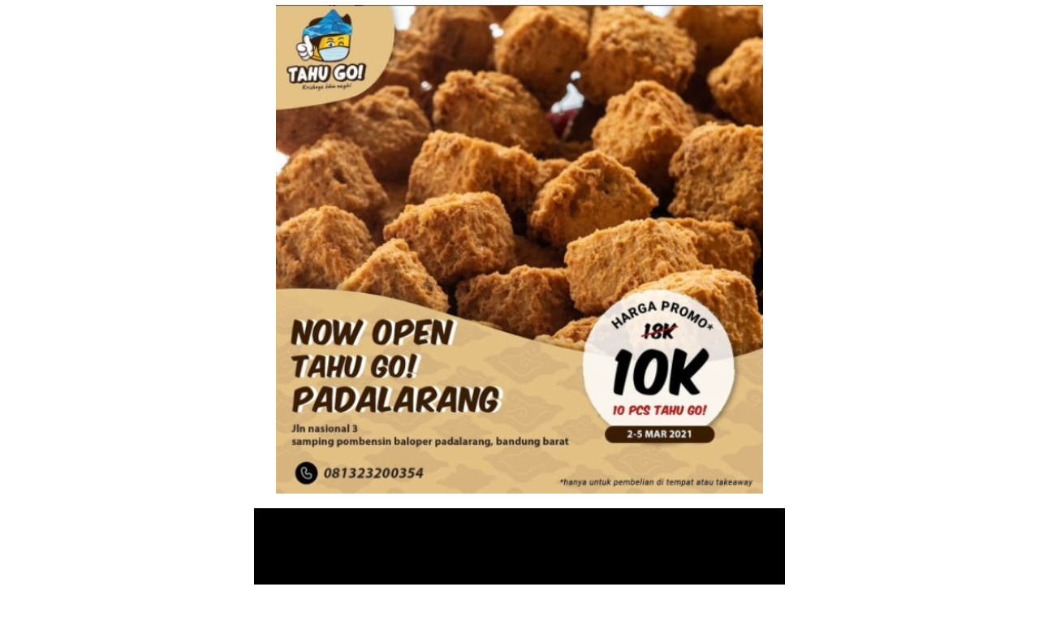

--- FILE ---
content_type: text/html; charset=utf-8
request_url: https://tahugo.id/padalarang
body_size: 10937
content:
<!DOCTYPE html><html dir="ltr" lang="id"><head prefix="og: http://ogp.me/ns# fb: http://ogp.me/ns/fb# product: http://ogp.me/ns/product#"><meta charset=utf-8><meta property="og:locale" content="id_ID"><meta content='width=device-width,initial-scale=1.0,shrink-to-fit=no' name='viewport'/><noscript><style>.lazyimg{opacity:1 !important}</style></noscript><script>
!function(f){if(f.fbq)return;n=f.fbq=function(){n.callMethod?n.callMethod.apply(n,arguments):n.queue.push(arguments)};n.queue=[];if(!f._fbq)f._fbq=n;n.push=n;n.loaded=!0;n.version='2.0'}(window);fbq('init','2519680301447879');fbq('addPixelId','1609570505897965');fbq('addPixelId','1337295019976193');fbq('track','PageView');;window._fbids="2519680301447879,1609570505897965,1337295019976193"</script><script async src='//connect.facebook.net/en_US/fbevents.js'></script><link href="https://tahugo.id/padalarang" rel="canonical"/><meta property="og:url" content="https://tahugo.id/padalarang"/><meta property="twitter:url" content="https://tahugo.id/padalarang"/><meta property="og:type" content="website"><meta property="twitter:card" content="summary"><meta name="google" content="notranslate"/><meta name="mobile-web-app-capable" content="yes"><meta name="apple-mobile-web-app-capable" content="yes"/><meta name="mobile-web-app-title" content="tahugo.id"/><meta name="apple-mobile-web-app-title" content="tahugo.id"/><title>TAHU GO PADALARANG</title><meta property="og:title" content="TAHU GO PADALARANG"><meta property="twitter:title" content="TAHU GO PADALARANG"><link rel="icon" href="data:,"><script>var _m;window.onerror=function(m,u,l,c,e){if(!u||_m===m)return;_m=m;var xhr=new XMLHttpRequest();xhr.open('POST','//e.brdu.pw/_/error',true);xhr.send(JSON.stringify({m:m,u:u,l:l,c:c,t:e && e.message,s:e && e.stack,r:document.referrer}));return false}</script>
<script>var PHONE_COUNTRY_CODE='62'</script><script>var DEFAULT_CURRENCY="IDR"</script><script>var START_TIME=Date.now();var _lwp=[];window.bdjp=_wpjp;function _wpjp(t,r,i){window.bdjp===_wpjp&&_lwp.push([t,r,i])}</script>
<script>var initialStore=JSON.parse("[{\"query\":{\"children\":[{\"fieldName\":\"id\",\"kind\":\"Field\",\"metadata\":{\"isGenerated\":true,\"isRequisite\":true},\"type\":\"ID\"},{\"children\":[{\"children\":[{\"fieldName\":\"id\",\"kind\":\"Field\",\"metadata\":{\"isRequisite\":true},\"type\":\"ID\"}],\"fieldName\":\"customer\",\"kind\":\"Field\",\"metadata\":{\"canHaveSubselections\":true,\"inferredRootCallName\":\"node\",\"inferredPrimaryKey\":\"id\"},\"type\":\"CustomerMe\"},{\"fieldName\":\"id\",\"kind\":\"Field\",\"metadata\":{\"isGenerated\":true,\"isRequisite\":true},\"type\":\"ID\"}],\"id\":\"1io::client\",\"kind\":\"Fragment\",\"metadata\":{\"plural\":false},\"name\":\"CustomURL_SessionRelayQL\",\"type\":\"Session\"}],\"fieldName\":\"session\",\"isDeferred\":false,\"kind\":\"Query\",\"metadata\":{},\"name\":\"SessionRoute\",\"type\":\"Session\"},\"result\":{\"session\":{\"id\":\"$session\",\"customer\":null}}},{\"query\":{\"children\":[{\"fieldName\":\"id\",\"kind\":\"Field\",\"metadata\":{\"isGenerated\":true,\"isRequisite\":true},\"type\":\"ID\"},{\"children\":[{\"fieldName\":\"id\",\"kind\":\"Field\",\"metadata\":{\"isRequisite\":true},\"type\":\"ID\"},{\"fieldName\":\"mainDomain\",\"kind\":\"Field\",\"metadata\":{},\"type\":\"MustString\"},{\"fieldName\":\"layoutSettings\",\"kind\":\"Field\",\"metadata\":{},\"type\":\"JSON\"},{\"alias\":\"page\",\"calls\":[{\"kind\":\"Call\",\"name\":\"url\",\"metadata\":{\"type\":null},\"value\":{\"kind\":\"CallValue\",\"callValue\":\"/padalarang\"}}],\"children\":[{\"fieldName\":\"id\",\"kind\":\"Field\",\"metadata\":{\"isRequisite\":true},\"type\":\"ID\"},{\"fieldName\":\"lastUpdate\",\"kind\":\"Field\",\"metadata\":{},\"type\":\"Float\"},{\"fieldName\":\"url\",\"kind\":\"Field\",\"metadata\":{},\"type\":\"String\"},{\"fieldName\":\"name\",\"kind\":\"Field\",\"metadata\":{},\"type\":\"MustString\"},{\"fieldName\":\"data\",\"kind\":\"Field\",\"metadata\":{},\"type\":\"JSON\"}],\"fieldName\":\"customUrlPageOpt\",\"kind\":\"Field\",\"metadata\":{\"canHaveSubselections\":true,\"inferredRootCallName\":\"node\",\"inferredPrimaryKey\":\"id\"},\"type\":\"CustomPage\"},{\"alias\":\"footer\",\"calls\":[{\"kind\":\"Call\",\"name\":\"id\",\"metadata\":{\"type\":null},\"value\":{\"kind\":\"CallValue\",\"callValue\":\"footer\"}}],\"children\":[{\"fieldName\":\"id\",\"kind\":\"Field\",\"metadata\":{\"isRequisite\":true},\"type\":\"ID\"},{\"fieldName\":\"lastUpdate\",\"kind\":\"Field\",\"metadata\":{},\"type\":\"Float\"},{\"fieldName\":\"data\",\"kind\":\"Field\",\"metadata\":{},\"type\":\"JSON\"}],\"fieldName\":\"layout\",\"kind\":\"Field\",\"metadata\":{\"canHaveSubselections\":true},\"type\":\"Layout\"},{\"alias\":\"navigation\",\"calls\":[{\"kind\":\"Call\",\"name\":\"id\",\"metadata\":{\"type\":null},\"value\":{\"kind\":\"CallValue\",\"callValue\":\"navigation\"}}],\"children\":[{\"fieldName\":\"id\",\"kind\":\"Field\",\"metadata\":{\"isRequisite\":true},\"type\":\"ID\"},{\"fieldName\":\"lastUpdate\",\"kind\":\"Field\",\"metadata\":{},\"type\":\"Float\"},{\"fieldName\":\"data\",\"kind\":\"Field\",\"metadata\":{},\"type\":\"JSON\"}],\"fieldName\":\"layout\",\"kind\":\"Field\",\"metadata\":{\"canHaveSubselections\":true},\"type\":\"Layout\"}],\"id\":\"1ip::client\",\"kind\":\"Fragment\",\"metadata\":{\"plural\":false},\"name\":\"CustomURL_CampRelayQL\",\"type\":\"Camp\"}],\"fieldName\":\"camp\",\"isDeferred\":false,\"kind\":\"Query\",\"metadata\":{},\"name\":\"CampRoute\",\"type\":\"Camp\"},\"result\":{\"camp\":{\"id\":\"bg8tdetxbhcwdvfmkb\",\"mainDomain\":\"club100.id\",\"layoutSettings\":{\"favicon\":null,\"maxWidth\":1024,\"baseFontFace\":null,\"backgroundColor\":\"#ffffff\"},\"_customUrlPageOptVuLy0\":{\"id\":\"L-ww3oI\",\"lastUpdate\":1649224502938,\"url\":\"tahugo.id/padalarang\",\"name\":\"TAHU GO PADALARANG\",\"data\":{\"seo\":{},\"footer\":false,\"maxWidth\":-1,\"sections\":[{\"ID\":\"1586420449174_3436\",\"link\":{\"routeType\":6},\"type\":\"image\",\"media\":{\"type\":\"image\",\"source\":\"cdn://img/_/bg8tdetxbhcwdvfmkb/hfGGlXU0PfJvH3zhfeU1XhdmB56T6wTgys8aKRD0xIUA.jpg#dc=c39157&w=551&h=553\"},\"design\":\"center\",\"shadow\":0,\"rotateDeg\":0,\"background\":{\"dim\":0,\"parallax\":8,\"backgroundType\":\"none\",\"backgroundColor\":\"#EEEEEE\",\"paddingVertical\":6},\"imageWidth\":600,\"lastUpdate\":1632881809565},{\"ID\":\"1582102157659_3933\",\"url\":\"https://youtu.be/BecMrfOZDLE\",\"type\":\"video\",\"design\":\"center\",\"rotateDeg\":0,\"background\":{\"dim\":0,\"parallax\":8,\"backgroundType\":\"none\",\"backgroundColor\":\"#EEEEEE\"},\"lastUpdate\":1632881809565,\"videoRatio\":\"56.25%\",\"videoWidth\":654},{\"ID\":\"1575475120900_1392\",\"type\":\"brands\",\"space\":2,\"column\":6,\"design\":\"basic\",\"sections\":[{\"ID\":\"i91880436\",\"link\":{\"routeType\":6},\"source\":{\"type\":\"image\",\"source\":\"cdn://img/_/bg8tdetxbhcwdvfmkb/LGs2ip.png#dc=a49b8c&w=582&h=580&a=1\"}},{\"ID\":\"i91880437\",\"link\":{\"routeType\":6},\"source\":{\"type\":\"image\",\"source\":\"cdn://img/_/bg8tdetxbhcwdvfmkb/LGs2tY.png#dc=968350&w=580&h=568&a=1\"}},{\"ID\":\"i91880438\",\"link\":{\"routeType\":6},\"source\":{\"type\":\"image\",\"source\":\"cdn://img/_/bg8tdetxbhcwdvfmkb/LGsFUAL.png#dc=c5ae86&w=584&h=572&a=1\"}},{\"ID\":\"1575475286848_6781\",\"link\":{\"routeType\":6},\"source\":{\"type\":\"image\",\"source\":\"cdn://img/_/bg8tdetxbhcwdvfmkb/LGswpsH.png#dc=bdbba9&w=586&h=582&a=1\"}}],\"background\":{\"dim\":0,\"parallax\":8,\"backgroundType\":\"none\",\"backgroundColor\":\"#EEEEEE\"},\"iamgeRatio\":\"100%\",\"imageRatio\":\"100%\",\"lastUpdate\":1632881809565},{\"ID\":\"1575475389148_5514\",\"link\":{\"routeType\":6},\"type\":\"image\",\"media\":{\"type\":\"image\",\"source\":\"cdn://img/_/bg8tdetxbhcwdvfmkb/fwZAQutko2ct0pjfwomIPtLkoLqa6pRvi9Rl9FcaTccQ.jpg#dc=dec183&w=651&h=594\"},\"design\":\"center\",\"shadow\":0,\"rotateDeg\":0,\"background\":{\"dim\":0,\"parallax\":8,\"backgroundType\":\"none\",\"backgroundColor\":\"#EEEEEE\",\"paddingVertical\":6},\"imageWidth\":654,\"lastUpdate\":1632881809565},{\"ID\":\"1575474942677_4788\",\"link\":{\"route\":\"signup\",\"routeType\":1},\"type\":\"callToAction.oneLine\",\"align\":\"center\",\"colors\":{\"text\":\"#000000\",\"button\":\"#4CAF50\"},\"content\":{\"blocks\":[{\"text\":\"ORDER VIA WHATSAPP\",\"inlineStyleRanges\":[{\"style\":\"color.#ffffff\",\"length\":18,\"offset\":0}]}],\"version\":\"1\",\"entityMap\":{},\"editorBackground\":\"#073642\"},\"fontSize\":\"larger\",\"actionLink\":{\"phone\":\"+6281323200354\",\"route\":\"home\",\"message\":\"Halo TAHU GO PADALARANG Saya mau order ...\\n\\nBerikut Data Saya\\n\\nNama : \\nAlamat Lengkap : \\nNo HP : \\nSaya ingin order : ... Dus\\n\\n \\n\\nMohon Info Berapa yang harus saya transfer .. Terima kasih .. =)\",\"fireEvent\":\"lead\",\"routeType\":4,\"fireEventPayload\":{\"singlePixelID\":\"2519680301447879\"}},\"background\":{\"dim\":0,\"parallax\":8,\"backgroundType\":\"color\",\"backgroundColor\":\"rgb(0,0,0)\"},\"buttonText\":\"KLIK DISINI\",\"lastUpdate\":1632881809565,\"ghostButton\":false},{\"ID\":\"1575477422225_4614\",\"type\":\"space\",\"design\":\"basic\",\"height\":45,\"lastUpdate\":1632881809565}],\"navigation\":false,\"viewerType\":0}},\"_layout2bLhbd\":{\"id\":\"+D-footer\",\"lastUpdate\":1765985645882,\"data\":{\"theme\":\"basic\",\"colors\":{\"item\":\"#757575\",\"title\":\"#EEEEEE\",\"background\":\"#000000\"},\"design\":\"basic\",\"maxWidth\":1024,\"sections\":[{\"ID\":\"i75696700\",\"name\":\"Links\",\"type\":\"footer.links\",\"sections\":[{\"ID\":\"i75696696\",\"link\":{\"route\":\"home\",\"routeType\":1},\"text\":\"Home\",\"type\":\"footer.links.link\"},{\"ID\":\"i75696697\",\"link\":{\"route\":\"blog.post.list\",\"routeType\":1},\"text\":\"Blog\",\"type\":\"footer.links.link\"},{\"ID\":\"i75696698\",\"link\":{\"route\":\"product.category\",\"routeType\":1},\"text\":\"Daftar Produk\",\"type\":\"footer.links.link\"},{\"ID\":\"i75696699\",\"link\":{\"route\":\"confirmPayment\",\"routeType\":1},\"text\":\"Konfirmasi Pembayaran\",\"type\":\"footer.links.link\"}],\"lastUpdate\":1632881809565},{\"ID\":\"i75696705\",\"name\":\"Social Media\",\"type\":\"footer.socialLinks\",\"sections\":[{\"ID\":\"i75696701\",\"media\":\"facebook\",\"mediaID\":\"100657858063554\"},{\"ID\":\"i75696703\",\"media\":\"instagram\",\"mediaID\":\"tahugo.id\"}],\"lastUpdate\":1632881809565},{\"ID\":\"i75696709\",\"name\":\"Alamat\",\"type\":\"footer.address\",\"sections\":[{\"ID\":\"i75696707\",\"contactType\":\"whatsapp\",\"contactValue\":\"08174757677\"},{\"ID\":\"i75696708\",\"contactType\":\"email\",\"contactValue\":\"tahugoindonesia@gmail.com\"}],\"lastUpdate\":1632881809565},{\"ID\":\"i75696712\",\"name\":\"Metode Pengiriman\",\"type\":\"footer.brands\",\"design\":\"card\",\"maxWidth\":300,\"sections\":[{\"ID\":\"i75696710\",\"source\":{\"type\":\"image\",\"source\":\"cdn://logo/id/jne.svg\"}},{\"ID\":\"i75696711\",\"source\":{\"type\":\"image\",\"source\":\"cdn://logo/id/jet.svg\"}}],\"lastUpdate\":1632881809565},{\"ID\":\"i75696713\",\"name\":\"Berita Newsletter\",\"type\":\"footer.subscribeToEmail\",\"actionText\":\"Berlangganan\",\"lastUpdate\":1632881809565,\"placeholder\":\"Masukan email di sini\"}],\"copyrightContent\":{\"horizontalPosition\":\"center\"}}},\"_layout2Ppcen\":{\"id\":\"+D-navigation\",\"lastUpdate\":1765985645882,\"data\":{\"logo\":{\"type\":\"image\",\"source\":\"cdn://img/_/bg8tdetxbhcwdvfmkb/Ln51qIS.jpg#dc=2a2730&w=1280&h=1280\"},\"theme\":\"basic\",\"colors\":{\"text\":\"#000000\",\"textHover\":\"#2196F3\",\"background\":\"rgba(255,255,255,0)\"},\"design\":\"elegant\",\"height\":52,\"shadow\":0,\"fontFace\":\"default\",\"maxWidth\":1024,\"position\":\"static\",\"sections\":[{\"type\":\"nav.separator\",\"lastUpdate\":1632881809565},{\"ID\":\"i71023129\",\"link\":{\"route\":\"blog.post.list\",\"routeType\":1},\"text\":\"Blog\",\"type\":\"nav.link\",\"lastUpdate\":1632881809565},{\"ID\":\"i71023134\",\"type\":\"nav.search\",\"lastUpdate\":1632881809565,\"marginType\":\"small\",\"displayType\":\"medium\",\"placeholder\":\"Cari ...\"}],\"logoWidth\":200,\"mobileFontFace\":\"default\",\"makeAllTextCapital\":false}}}}},{\"query\":{\"children\":[{\"fieldName\":\"id\",\"kind\":\"Field\",\"metadata\":{\"isGenerated\":true,\"isRequisite\":true},\"type\":\"ID\"},{\"children\":[{\"fieldName\":\"name\",\"kind\":\"Field\",\"metadata\":{},\"type\":\"MustString\"},{\"fieldName\":\"id\",\"kind\":\"Field\",\"metadata\":{\"isGenerated\":true,\"isRequisite\":true},\"type\":\"ID\"}],\"id\":\"1ir::client\",\"kind\":\"Fragment\",\"metadata\":{\"plural\":false},\"name\":\"MetaView_CampRelayQL\",\"type\":\"Camp\"}],\"fieldName\":\"camp\",\"isDeferred\":false,\"kind\":\"Query\",\"metadata\":{},\"name\":\"CampRoute\",\"type\":\"Camp\"},\"result\":{\"camp\":{\"id\":\"bg8tdetxbhcwdvfmkb\",\"name\":\"Club100\"}}},{\"query\":{\"children\":[{\"fieldName\":\"id\",\"kind\":\"Field\",\"metadata\":{\"isGenerated\":true,\"isRequisite\":true},\"type\":\"ID\"},{\"children\":[{\"fieldName\":\"createdAt\",\"kind\":\"Field\",\"metadata\":{},\"type\":\"Float\"},{\"alias\":\"noRootLogo\",\"calls\":[{\"kind\":\"Call\",\"name\":\"key\",\"metadata\":{\"type\":null},\"value\":{\"kind\":\"CallValue\",\"callValue\":\"layout.noRootLogo\"}},{\"kind\":\"Call\",\"name\":\"context\",\"metadata\":{\"type\":null},\"value\":{\"kind\":\"CallValue\",\"callValue\":\"plan\"}}],\"fieldName\":\"flag\",\"kind\":\"Field\",\"metadata\":{},\"type\":\"Int\"},{\"alias\":\"forceNoRootLogo\",\"calls\":[{\"kind\":\"Call\",\"name\":\"key\",\"metadata\":{\"type\":null},\"value\":{\"kind\":\"CallValue\",\"callValue\":\"layout.forceNoRootLogo\"}}],\"fieldName\":\"flag\",\"kind\":\"Field\",\"metadata\":{},\"type\":\"Int\"},{\"fieldName\":\"id\",\"kind\":\"Field\",\"metadata\":{\"isGenerated\":true,\"isRequisite\":true},\"type\":\"ID\"}],\"id\":\"1is::client\",\"kind\":\"Fragment\",\"metadata\":{\"plural\":false},\"name\":\"LogoFooter_CampRelayQL\",\"type\":\"Camp\"}],\"fieldName\":\"camp\",\"isDeferred\":false,\"kind\":\"Query\",\"metadata\":{},\"name\":\"CampRoute\",\"type\":\"Camp\"},\"result\":{\"camp\":{\"id\":\"bg8tdetxbhcwdvfmkb\",\"createdAt\":1572504240636,\"_flag2ZS3GU\":1,\"_flag4Byc1O\":0}}}]")</script>
<script>if(!window.Intl){var s=document.createElement('script');s.src='https://berduflare.com/polyfill/Intl-id.js';document.getElementsByTagName('head')[0].appendChild(s);}</script>
<script>!function(e,n){"object"==typeof exports&&"undefined"!=typeof module?n():"function"==typeof define&&define.amd?define(n):n()}(0,function(){function e(){}function n(e){if(!(this instanceof n))throw new TypeError("mustusenew");if("function"!=typeof e)throw new TypeError("nofn");this._state=0,this._handled=!1,this._value=undefined,this._deferreds=[],f(e,this)}function t(e,t){for(;3===e._state;)e=e._value;0!==e._state?(e._handled=!0,n._immediateFn(function(){var n=1===e._state?t.onFulfilled:t.onRejected;if(null!==n){var i;try{i=n(e._value)}catch(f){return void r(t.promise,f)}o(t.promise,i)}else(1===e._state?o:r)(t.promise,e._value)})):e._deferreds.push(t)}function o(e,t){try{if(t===e)throw new TypeError("resolveself.");if(t&&("object"==typeof t||"function"==typeof t)){var o=t.then;if(t instanceof n)return e._state=3,e._value=t,void i(e);if("function"==typeof o)return void f(function(e,n){return function(){e.apply(n,arguments)}}(o,t),e)}e._state=1,e._value=t,i(e)}catch(u){r(e,u)}}function r(e,n){e._state=2,e._value=n,i(e)}function i(e){2===e._state&&0===e._deferreds.length&&n._immediateFn(function(){e._handled||n._unhandledRejectionFn(e._value)});for(var o=0,r=e._deferreds.length;r>o;o++)t(e,e._deferreds[o]);e._deferreds=null}function f(e,n){var t=!1;try{e(function(e){t||(t=!0,o(n,e))},function(e){t||(t=!0,r(n,e))})}catch(i){if(t)return;t=!0,r(n,i)}}var u=function(e){var n=this.constructor;return this.then(function(t){return n.resolve(e()).then(function(){return t})},function(t){return n.resolve(e()).then(function(){return n.reject(t)})})},c=setTimeout;n.prototype["catch"]=function(e){return this.then(null,e)},n.prototype.then=function(n,o){var r=new this.constructor(e);return t(this,new function(e,n,t){this.onFulfilled="function"==typeof e?e:null,this.onRejected="function"==typeof n?n:null,this.promise=t}(n,o,r)),r},n.prototype["finally"]=u,n.all=function(e){return new n(function(n,t){function o(e,f){try{if(f&&("object"==typeof f||"function"==typeof f)){var u=f.then;if("function"==typeof u)return void u.call(f,function(n){o(e,n)},t)}r[e]=f,0==--i&&n(r)}catch(c){t(c)}}if(!e||"undefined"==typeof e.length)throw new TypeError("notarray");var r=Array.prototype.slice.call(e);if(0===r.length)return n([]);for(var i=r.length,f=0;r.length>f;f++)o(f,r[f])})},n.resolve=function(e){return e&&"object"==typeof e&&e.constructor===n?e:new n(function(n){n(e)})},n.reject=function(e){return new n(function(n,t){t(e)})},n.race=function(e){return new n(function(n,t){for(var o=0,r=e.length;r>o;o++)e[o].then(n,t)})},n._immediateFn="function"==typeof setImmediate&&function(e){setImmediate(e)}||function(e){c(e,0)},n._unhandledRejectionFn=function(e){void 0!==console&&console&&console.warn("Unhandled Promise:",e)};var l=window;l.Promise?l.Promise.prototype["finally"]||(l.Promise.prototype["finally"]=u):l.Promise=n});</script>
<script async crossorigin="anonymous" src="https://berduflare.com/5426/camp.js"></script><script async crossorigin="anonymous" src="https://berduflare.com/5426/0.js"></script>
<script async crossorigin="anonymous" src="https://berduflare.com/5426/9.js"></script>
<script async crossorigin="anonymous" src="https://berduflare.com/5426/15.js"></script>
<script async crossorigin="anonymous" src="https://berduflare.com/5426/66.js"></script>
<script>var ASSETS=[].slice.call(document.querySelectorAll('script')).filter(function(s){return~s.src.indexOf('https://berduflare.com/5426/')});var SCRIPTS_P=ASSETS.map(function(s){return new Promise(function(rs,rj){s.onload=rs;s.onerror=rj})});Promise.all(SCRIPTS_P).then(function(){var w=window.bdjp;w!==_wpjp&&_lwp.forEach(function(x){w(x[0],x[1],x[2])});}).catch(function(s){var u=s&&s.target&&s.target.src;document.getElementById('_iep').style.display='block';})</script><script>function _ap(s){var _=document,h=_.getElementsByTagName('head')[0],d=_.createElement('script');d.crossOrigin='anonymous';d.src=s;h.appendChild(d);return d}</script>
<script>var BACKUP_P=SCRIPTS_P.map(function(d){return d.catch(function(e){var u=e.target.src.replace("berduflare.com","brdadm.com");window._cdnd="https://brdadm.com/5426/";s=_ap(u);return new Promise(function(rs,rj){s.onload=function(){rs();s.onerror=rj}})})});Promise.all(BACKUP_P).then(function(){var w=window.bdjp;w!==_wpjp&&_lwp.forEach(function(x){w(x[0],x[1],x[2])});}).catch(function(s){var u=s&&s.target&&s.target.src})</script>
<script>var _pglin;SCRIPTS_P.push(new Promise(function(r){_pglin=r}))</script>
<style>*{resize:none;box-sizing:border-box;border-style:solid;border-width:0;outline:0;line-height:1.4;text-rendering:optimizeLegibility}body{background:#fff}#app_root,body,input,textarea{font-family:Helvetica Neue,Helvetica}#app_root,body{line-height:1.4;font-weight:400;white-space:normal;color:#31373d;height:100%;margin:0;font-size:14px;-ms-text-size-adjust:100%;-webkit-text-size-adjust:100%;-webkit-font-smoothing:antialiased;-moz-osx-font-smoothing:greyscale;text-rendering:optimizeLegibility}.div{display:flex;flex-direction:column;flex-shrink:0}input{margin:0;font-size:15px;background:transparent}.noscroll::-webkit-scrollbar{width:0;height:0}.noscroll::-moz-scrollbar{width:0;height:0}hr{border-bottom:1px solid rgba(0,0,0,.2);margin-top:12px;margin-bottom:12px}html{height:100%}a{line-height:1}.view{min-height:0;min-width:0;justify-content:flex-start}.text,.view{position:relative}.text{display:inline-block}.scroll-view{position:relative;overflow-x:hidden;overflow-y:auto;-webkit-overflow-scrolling:touch}.scroll-view-horizontal{overflow-y:hidden;overflow-x:scroll;flex-direction:row}.drf-pc ol,.drf-pc ul{display:inline-flex;flex-direction:column;align-items:center}.drf-pc ul,.drf-pr ol{display:inline-flex;flex-direction:column;align-items:flex-end}img{position:relative}input::-webkit-input-placeholder,textarea::-webkit-input-placeholder{font-weight:300;color:rgba(0,0,0,.3)}input.has-error::-webkit-input-placeholder,textarea.has-error::-webkit-input-placeholder{color:#e5b3b3}input[disabled]::-webkit-input-placeholder,textarea[disabled]::-webkit-input-placeholder{color:#ddd}.DraftEditor-editorContainer,.DraftEditor-root,.public-DraftEditor-content{font-size:15px;height:inherit}.DraftEditor-root{position:relative;max-width:100%}.DraftEditor-editorContainer{background-color:hsla(0,0%,100%,0);border-left:.1px solid transparent;position:relative}.public-DraftEditor-block{position:relative}.DraftEditor-alignLeft .public-DraftStyleDefault-block{text-align:left}.DraftEditor-alignLeft .public-DraftEditorPlaceholder-root{left:0;text-align:left}.DraftEditor-alignCenter .public-DraftStyleDefault-block{text-align:center}.DraftEditor-alignCenter .public-DraftEditorPlaceholder-root{margin:0 auto;text-align:center;width:100%}.DraftEditor-alignRight .public-DraftStyleDefault-block{text-align:right}.DraftEditor-alignRight .public-DraftEditorPlaceholder-root{right:0;text-align:right}.public-DraftEditorPlaceholder-root{color:#bdc1c9;position:absolute;z-index:0}.public-DraftEditorPlaceholder-hasFocus{color:#bdc1c9}.DraftEditorPlaceholder-hidden{display:none}.public-DraftStyleDefault-block{position:relative;white-space:pre-wrap}.public-DraftStyleDefault-ltr{direction:ltr}.public-DraftStyleDefault-rtl{direction:rtl;text-align:right}.public-DraftStyleDefault-listLTR{direction:ltr}.public-DraftStyleDefault-listRTL{direction:rtl}.public-DraftStyleDefault-ol,.public-DraftStyleDefault-ul{margin:8px 0;padding:0}.public-DraftStyleDefault-depth0.public-DraftStyleDefault-listLTR{margin-left:1em}.public-DraftStyleDefault-depth0.public-DraftStyleDefault-listRTL{margin-right:1em}.public-DraftStyleDefault-depth1.public-DraftStyleDefault-listLTR{margin-left:3em}.public-DraftStyleDefault-depth1.public-DraftStyleDefault-listRTL{margin-right:3em}.public-DraftStyleDefault-depth2.public-DraftStyleDefault-listLTR{margin-left:4.5em}.public-DraftStyleDefault-depth2.public-DraftStyleDefault-listRTL{margin-right:4.5em}.public-DraftStyleDefault-depth3.public-DraftStyleDefault-listLTR{margin-left:6em}.public-DraftStyleDefault-depth3.public-DraftStyleDefault-listRTL{margin-right:6em}.public-DraftStyleDefault-depth4.public-DraftStyleDefault-listLTR{margin-left:7.5em}.public-DraftStyleDefault-depth4.public-DraftStyleDefault-listRTL{margin-right:7.5em}.public-DraftStyleDefault-unorderedListItem{list-style-type:square;position:relative}.public-DraftStyleDefault-unorderedListItem.public-DraftStyleDefault-depth0{list-style-type:disc}.public-DraftStyleDefault-unorderedListItem.public-DraftStyleDefault-depth1{list-style-type:circle}.public-DraftStyleDefault-orderedListItem{list-style-type:none;position:relative}.public-DraftStyleDefault-orderedListItem.public-DraftStyleDefault-listLTR:before{left:-30px;position:absolute;text-align:right;width:30px}.public-DraftStyleDefault-orderedListItem.public-DraftStyleDefault-listRTL:before{position:absolute;right:-30px;text-align:left;width:30px}.public-DraftStyleDefault-orderedListItem:before{content:counter(a) ". ";counter-increment:a}.public-DraftStyleDefault-orderedListItem.public-DraftStyleDefault-depth1:before{content:counter(b) ". ";counter-increment:b}.public-DraftStyleDefault-orderedListItem.public-DraftStyleDefault-depth2:before{content:counter(c) ". ";counter-increment:c}.public-DraftStyleDefault-orderedListItem.public-DraftStyleDefault-depth3:before{content:counter(d) ". ";counter-increment:d}.public-DraftStyleDefault-orderedListItem.public-DraftStyleDefault-depth4:before{content:counter(e) ". ";counter-increment:e}.public-DraftStyleDefault-depth0.public-DraftStyleDefault-reset{counter-reset:a}.public-DraftStyleDefault-depth1.public-DraftStyleDefault-reset{counter-reset:b}.public-DraftStyleDefault-depth2.public-DraftStyleDefault-reset{counter-reset:c}.public-DraftStyleDefault-depth3.public-DraftStyleDefault-reset{counter-reset:d}.public-DraftStyleDefault-depth4.public-DraftStyleDefault-reset{counter-reset:e}.public-DraftStyleDefault-ol,.public-DraftStyleDefault-ul{display:inline-flex;flex-direction:column}p.draft-block{margin:0}.draft-block-header-one{font-weight:700;font-size:23px}.draft-block-header-two{font-weight:500;font-size:20px}.draft-block-header-three{font-weight:500;font-size:17px}.draft-block-atomic,.draft-block-header-one,.draft-block-header-three,.draft-block-header-two{margin:0}.draft-editor-editable .draft-block-header-one,.draft-editor-editable .draft-block-header-three,.draft-editor-editable .draft-block-header-two{color:#333}h1,h2,h3,h4{margin:0}.email-view{font-weight:"400"}.no-click-child *{pointer-events:none}img{image-rendering:-webkit-optimize-contrast;image-rendering:crisp-edges}[type=text]::-ms-clear,input[type=text]::-ms-reveal{ :none;width:0;height:0}input[type=search]::-webkit-search-cancel-button,input[type=search]::-webkit-search-decoration,input[type=search]::-webkit-search-results-button,input[type=search]::-webkit-search-results-decoration{display:none}.rotate-animation{-webkit-animation:a 1s infinite linear}@keyframes a{0%{transform:rotate(0deg)}to{transform:rotate(359deg)}}.draft-block.draft-block-blockquote{font-size:22px;color:rgba(0,0,0,.44);font-style:italic}.draft-quote{position:relative;padding-right:4px;padding-left:4px}.draft-quote>span{opacity:0}.draft-quote:before{position:absolute;top:-8px;font-size:30px;opacity:1}.draft-quote-start:before{right:2px;content:"\201C"}.draft-quote-end:before{left:2px;content:"\201D"}.draft-right-align{text-align:right}.draft-center-align{text-align:center}.draft-justify-align{text-align:justify}.dvd{z-index:1}.bgw>div,.ibgw>div{z-index:2}@media print{.no-print{display:none!important;height:0}}.bgw{display:block}.ci_im_pd{align-items:center;justify-content:center;padding-left:18px;padding-right:18px}@media(max-width:800px){.ci_im_pd{padding-left:0;padding-right:0;padding-top:0;padding-bottom:0}}.video_pd{align-items:center;justify-content:center;overflow:hidden;padding-left:18px;padding-right:18px;padding-top:12px;padding-bottom:12px}@media(max-width:800px){.video_pd{padding-left:0;padding-right:0;padding-top:0;padding-bottom:0}}.rsp-grp-end-rch + div + .endReach{display:none}.rsp-grp-hide-next + div{display:none}@media(max-width:99998px){.responsiveGroupOf-85-6-99999:nth-child(n + 599995){display:none}}@media(max-width:509px){.responsiveGroupOf-85-6-99999:nth-child(n + 499996){display:none}}@media(max-width:424px){.responsiveGroupOf-85-6-99999:nth-child(n + 399997){display:none}}@media(max-width:339px){.responsiveGroupOf-85-6-99999:nth-child(n + 299998){display:none}}@media(max-width:254px){.responsiveGroupOf-85-6-99999:nth-child(n + 199999){display:none}}@media(max-width:169px){.responsiveGroupOf-85-6-99999:nth-child(n + 100000){display:none}}.responsive-group-of-item{display:inline-block;text-align:left;vertical-align:top}@media(max-width:99998px){.responsiveGroupOf-85-6-99999{width:16.6%}}@media(max-width:509px){.responsiveGroupOf-85-6-99999{width:20%}}@media(max-width:424px){.responsiveGroupOf-85-6-99999{width:25%}}@media(max-width:339px){.responsiveGroupOf-85-6-99999{width:33.3%}}@media(max-width:254px){.responsiveGroupOf-85-6-99999{width:50%}}@media(max-width:169px){.responsiveGroupOf-85-6-99999{width:100%}}.page-text-editor-larger h1.draft-block{font-size:40px;font-weight:700}@media(max-width:800px){.page-text-editor-larger h1.draft-block{font-size:27px;font-weight:700}}.page-text-editor-larger h2.draft-block{font-size:35px;font-weight:500}@media(max-width:800px){.page-text-editor-larger h2.draft-block{font-size:25px;font-weight:500}}.page-text-editor-larger h3.draft-block{font-size:30px;font-weight:500}@media(max-width:800px){.page-text-editor-larger h3.draft-block{font-size:22px;font-weight:500}}.page-text-editor-larger .draft-block{font-size:25px;font-weight:400}@media(max-width:800px){.page-text-editor-larger .draft-block{font-size:20px;font-weight:400}}.page-text-editor-larger .draft-block.draft-block-empty{height:12.5px}@media(max-width:800px){.page-text-editor-larger .draft-block.draft-block-empty{height:10px}}.btn{flex-direction:row;user-select:none;border-width:1px;justify-content:center;align-items:center;text-align:center;border-radius:4px;border-top-width:1px;border-bottom-width:1px;border-left-width:1px;border-right-width:1px;padding-left:16px;padding-right:16px;padding-top:5px;padding-bottom:5px}.btn_big.p1{padding-left:19px;padding-right:19px;padding-top:8px;padding-bottom:8px}.btn_text{font-weight:400;font-size:15px}</style></head><body style="background-color:#ffffff"><script>setTimeout(function(){document.body.classList.add('bdinit')},100)</script>
<div id='app_root'><div style="align-items:stretch;position:relative;flex:1;height:100%" class="view div "><div style="flex:1;align-items:stretch" class="app-App  view div "><div style="flex:1" class="page-Page  view div " id="top"><div style="flex:0 0 0;min-height:100vh;overflow-x:visible;overflow-y:visible" class="div scroll-view div-with-flex  "><div class="view div "><div style="padding-top:6px;padding-bottom:6px" class="bgw view div "><div class="ci_im_pd view div "><div style="width:100%;max-width:600px;border-width:0;border-top-width:0;border-bottom-width:0;border-left-width:0;border-right-width:0;text-decoration:none" class="view div "><div style="background-color:rgba(255,255,255,0)" class="view div "><div style="display:block;text-align:center;line-height:.8;overflow:hidden" class="view div "><div style="width:100%;padding-top:100.36297640653358%;background-color:#c39157;display:block;opacity:1" class="lazyimg_p  view div "></div><picture style="top:0;left:0;right:0;bottom:0;position:absolute;width:100%;height:100%;min-width:100%;min-height:100%;object-fit:cover"><source type="image/webp" srcSet="//bdsingapore.com/img/100/bg8tdetxbhcwdvfmkb/hfGGlXU0PfJvH3zhfeU1XhdmB56T6wTgys8aKRD0xIUA.webp 100w,//bdsingapore.com/img/200/bg8tdetxbhcwdvfmkb/hfGGlXU0PfJvH3zhfeU1XhdmB56T6wTgys8aKRD0xIUA.webp 200w,//bdsingapore.com/img/300/bg8tdetxbhcwdvfmkb/hfGGlXU0PfJvH3zhfeU1XhdmB56T6wTgys8aKRD0xIUA.webp 300w,//bdsingapore.com/img/400/bg8tdetxbhcwdvfmkb/hfGGlXU0PfJvH3zhfeU1XhdmB56T6wTgys8aKRD0xIUA.webp 400w,//bdsingapore.com/img/500/bg8tdetxbhcwdvfmkb/hfGGlXU0PfJvH3zhfeU1XhdmB56T6wTgys8aKRD0xIUA.webp 500w,//bdsingapore.com/img/600/bg8tdetxbhcwdvfmkb/hfGGlXU0PfJvH3zhfeU1XhdmB56T6wTgys8aKRD0xIUA.webp 600w,//bdsingapore.com/img/700/bg8tdetxbhcwdvfmkb/hfGGlXU0PfJvH3zhfeU1XhdmB56T6wTgys8aKRD0xIUA.webp 700w,//bdsingapore.com/img/800/bg8tdetxbhcwdvfmkb/hfGGlXU0PfJvH3zhfeU1XhdmB56T6wTgys8aKRD0xIUA.webp 800w"/><img src="//bdsingapore.com/img/800/bg8tdetxbhcwdvfmkb/hfGGlXU0PfJvH3zhfeU1XhdmB56T6wTgys8aKRD0xIUA.jpg" srcSet="//bdsingapore.com/img/100/bg8tdetxbhcwdvfmkb/hfGGlXU0PfJvH3zhfeU1XhdmB56T6wTgys8aKRD0xIUA.jpg 100w,//bdsingapore.com/img/200/bg8tdetxbhcwdvfmkb/hfGGlXU0PfJvH3zhfeU1XhdmB56T6wTgys8aKRD0xIUA.jpg 200w,//bdsingapore.com/img/300/bg8tdetxbhcwdvfmkb/hfGGlXU0PfJvH3zhfeU1XhdmB56T6wTgys8aKRD0xIUA.jpg 300w,//bdsingapore.com/img/400/bg8tdetxbhcwdvfmkb/hfGGlXU0PfJvH3zhfeU1XhdmB56T6wTgys8aKRD0xIUA.jpg 400w,//bdsingapore.com/img/500/bg8tdetxbhcwdvfmkb/hfGGlXU0PfJvH3zhfeU1XhdmB56T6wTgys8aKRD0xIUA.jpg 500w,//bdsingapore.com/img/600/bg8tdetxbhcwdvfmkb/hfGGlXU0PfJvH3zhfeU1XhdmB56T6wTgys8aKRD0xIUA.jpg 600w,//bdsingapore.com/img/700/bg8tdetxbhcwdvfmkb/hfGGlXU0PfJvH3zhfeU1XhdmB56T6wTgys8aKRD0xIUA.jpg 700w,//bdsingapore.com/img/800/bg8tdetxbhcwdvfmkb/hfGGlXU0PfJvH3zhfeU1XhdmB56T6wTgys8aKRD0xIUA.jpg 800w" draggable="false" alt="-" style="width:100%;height:100%;object-fit:cover" class="lazyimg"/></picture></div></div></div></div></div></div><div class="view div "><div class="bgw view div "><div style="max-width:1024px;width:100%;margin-left:auto;margin-right:auto" class="video_pd view div "><div style="width:654px;max-width:100%" class="view div "><div style="display:block;classn-name:bdr-b" class="view div "><div style="display:block;padding-top:56.25%" class="view div "></div><iframe src="https://www.youtube.com/embed/BecMrfOZDLE?modestbranding=1&amp;rel=0&amp;playsinline=1" allowfullscreen="" allow="accelerometer; autoplay; encrypted-media; gyroscope; picture-in-picture" frameBorder="0" style="background-color:#000000;position:absolute;top:0;left:0;width:100%;height:100%"></iframe></div></div></div></div></div><div class="view div "><div class="bgw view div "><div style="max-width:1024px;width:100%;overflow:hidden;margin-left:auto;margin-right:auto;padding-left:18px;padding-right:18px;padding-top:12px;padding-bottom:12px" class="view div "><div style="text-align:center;display:block;margin-bottom:-16px;margin-left:-8px;margin-right:-8px" class="rsp-grp-end-rch view div "><div style="padding-bottom:16px;padding-left:8px;padding-right:8px" class="responsive-group-of-item responsiveGroupOf-85-6-99999 view div "><div class="view div "><div style="display:block;text-align:center;line-height:.8;overflow:hidden;width:100%;height:100%" class="view div "><div style="position:absolute;height:98.8%;width:100%;top:0.1%;left:0%;opacity:1" class="lazyimg_p  view div "></div><div style="padding-bottom:100%" class="view div "></div><img srcSet="//bdsingapore.com/img/100/bg8tdetxbhcwdvfmkb/LGs2ip.png 100w,//bdsingapore.com/img/200/bg8tdetxbhcwdvfmkb/LGs2ip.png 200w,//bdsingapore.com/img/300/bg8tdetxbhcwdvfmkb/LGs2ip.png 300w,//bdsingapore.com/img/400/bg8tdetxbhcwdvfmkb/LGs2ip.png 400w,//bdsingapore.com/img/500/bg8tdetxbhcwdvfmkb/LGs2ip.png 500w" src="//bdsingapore.com/img/500/bg8tdetxbhcwdvfmkb/LGs2ip.png" draggable="false" alt="-" style="top:0;left:0;width:100%;height:100%;position:absolute;opacity:0;object-fit:contain" class="lazyimg"/></div></div></div><div style="padding-bottom:16px;padding-left:8px;padding-right:8px" class="responsive-group-of-item responsiveGroupOf-85-6-99999 view div "><div class="view div "><div style="display:block;text-align:center;line-height:.8;overflow:hidden;width:100%;height:100%" class="view div "><div style="position:absolute;height:96.8%;width:100%;top:1.1%;left:0%;opacity:1" class="lazyimg_p  view div "></div><div style="padding-bottom:100%" class="view div "></div><img srcSet="//bdsingapore.com/img/100/bg8tdetxbhcwdvfmkb/LGs2tY.png 100w,//bdsingapore.com/img/200/bg8tdetxbhcwdvfmkb/LGs2tY.png 200w,//bdsingapore.com/img/300/bg8tdetxbhcwdvfmkb/LGs2tY.png 300w,//bdsingapore.com/img/400/bg8tdetxbhcwdvfmkb/LGs2tY.png 400w,//bdsingapore.com/img/500/bg8tdetxbhcwdvfmkb/LGs2tY.png 500w" src="//bdsingapore.com/img/500/bg8tdetxbhcwdvfmkb/LGs2tY.png" draggable="false" alt="-" style="top:0;left:0;width:100%;height:100%;position:absolute;opacity:0;object-fit:contain" class="lazyimg"/></div></div></div><div style="padding-bottom:16px;padding-left:8px;padding-right:8px" class="responsive-group-of-item responsiveGroupOf-85-6-99999 view div "><div class="view div "><div style="display:block;text-align:center;line-height:.8;overflow:hidden;width:100%;height:100%" class="view div "><div style="position:absolute;height:96.8%;width:100%;top:1.1%;left:0%;opacity:1" class="lazyimg_p  view div "></div><div style="padding-bottom:100%" class="view div "></div><img srcSet="//bdsingapore.com/img/100/bg8tdetxbhcwdvfmkb/LGsFUAL.png 100w,//bdsingapore.com/img/200/bg8tdetxbhcwdvfmkb/LGsFUAL.png 200w,//bdsingapore.com/img/300/bg8tdetxbhcwdvfmkb/LGsFUAL.png 300w,//bdsingapore.com/img/400/bg8tdetxbhcwdvfmkb/LGsFUAL.png 400w,//bdsingapore.com/img/500/bg8tdetxbhcwdvfmkb/LGsFUAL.png 500w" src="//bdsingapore.com/img/500/bg8tdetxbhcwdvfmkb/LGsFUAL.png" draggable="false" alt="-" style="top:0;left:0;width:100%;height:100%;position:absolute;opacity:0;object-fit:contain" class="lazyimg"/></div></div></div><div style="padding-bottom:16px;padding-left:8px;padding-right:8px" class="responsive-group-of-item responsiveGroupOf-85-6-99999 view div "><div class="view div "><div style="display:block;text-align:center;line-height:.8;overflow:hidden;width:100%;height:100%" class="view div "><div style="position:absolute;height:98.8%;width:100%;top:0.1%;left:0%;opacity:1" class="lazyimg_p  view div "></div><div style="padding-bottom:100%" class="view div "></div><img srcSet="//bdsingapore.com/img/100/bg8tdetxbhcwdvfmkb/LGswpsH.png 100w,//bdsingapore.com/img/200/bg8tdetxbhcwdvfmkb/LGswpsH.png 200w,//bdsingapore.com/img/300/bg8tdetxbhcwdvfmkb/LGswpsH.png 300w,//bdsingapore.com/img/400/bg8tdetxbhcwdvfmkb/LGswpsH.png 400w,//bdsingapore.com/img/500/bg8tdetxbhcwdvfmkb/LGswpsH.png 500w" src="//bdsingapore.com/img/500/bg8tdetxbhcwdvfmkb/LGswpsH.png" draggable="false" alt="-" style="top:0;left:0;width:100%;height:100%;position:absolute;opacity:0;object-fit:contain" class="lazyimg"/></div></div></div></div></div></div></div><div class="view div "><div style="padding-top:6px;padding-bottom:6px" class="bgw view div "><div class="ci_im_pd view div "><div style="width:100%;max-width:654px;border-width:0;border-top-width:0;border-bottom-width:0;border-left-width:0;border-right-width:0;text-decoration:none" class="view div "><div style="background-color:rgba(255,255,255,0)" class="view div "><div style="display:block;text-align:center;line-height:.8;overflow:hidden" class="view div "><div style="width:100%;padding-top:91.2442396313364%;background-color:#dec183;display:block;opacity:1" class="lazyimg_p  view div "></div><picture style="top:0;left:0;right:0;bottom:0;position:absolute;width:100%;height:100%;min-width:100%;min-height:100%;object-fit:cover"><source type="image/webp" srcSet="//bdsingapore.com/img/100/bg8tdetxbhcwdvfmkb/fwZAQutko2ct0pjfwomIPtLkoLqa6pRvi9Rl9FcaTccQ.webp 100w,//bdsingapore.com/img/200/bg8tdetxbhcwdvfmkb/fwZAQutko2ct0pjfwomIPtLkoLqa6pRvi9Rl9FcaTccQ.webp 200w,//bdsingapore.com/img/300/bg8tdetxbhcwdvfmkb/fwZAQutko2ct0pjfwomIPtLkoLqa6pRvi9Rl9FcaTccQ.webp 300w,//bdsingapore.com/img/400/bg8tdetxbhcwdvfmkb/fwZAQutko2ct0pjfwomIPtLkoLqa6pRvi9Rl9FcaTccQ.webp 400w,//bdsingapore.com/img/500/bg8tdetxbhcwdvfmkb/fwZAQutko2ct0pjfwomIPtLkoLqa6pRvi9Rl9FcaTccQ.webp 500w,//bdsingapore.com/img/600/bg8tdetxbhcwdvfmkb/fwZAQutko2ct0pjfwomIPtLkoLqa6pRvi9Rl9FcaTccQ.webp 600w,//bdsingapore.com/img/700/bg8tdetxbhcwdvfmkb/fwZAQutko2ct0pjfwomIPtLkoLqa6pRvi9Rl9FcaTccQ.webp 700w,//bdsingapore.com/img/800/bg8tdetxbhcwdvfmkb/fwZAQutko2ct0pjfwomIPtLkoLqa6pRvi9Rl9FcaTccQ.webp 800w"/><img src="//bdsingapore.com/img/800/bg8tdetxbhcwdvfmkb/fwZAQutko2ct0pjfwomIPtLkoLqa6pRvi9Rl9FcaTccQ.jpg" srcSet="//bdsingapore.com/img/100/bg8tdetxbhcwdvfmkb/fwZAQutko2ct0pjfwomIPtLkoLqa6pRvi9Rl9FcaTccQ.jpg 100w,//bdsingapore.com/img/200/bg8tdetxbhcwdvfmkb/fwZAQutko2ct0pjfwomIPtLkoLqa6pRvi9Rl9FcaTccQ.jpg 200w,//bdsingapore.com/img/300/bg8tdetxbhcwdvfmkb/fwZAQutko2ct0pjfwomIPtLkoLqa6pRvi9Rl9FcaTccQ.jpg 300w,//bdsingapore.com/img/400/bg8tdetxbhcwdvfmkb/fwZAQutko2ct0pjfwomIPtLkoLqa6pRvi9Rl9FcaTccQ.jpg 400w,//bdsingapore.com/img/500/bg8tdetxbhcwdvfmkb/fwZAQutko2ct0pjfwomIPtLkoLqa6pRvi9Rl9FcaTccQ.jpg 500w,//bdsingapore.com/img/600/bg8tdetxbhcwdvfmkb/fwZAQutko2ct0pjfwomIPtLkoLqa6pRvi9Rl9FcaTccQ.jpg 600w,//bdsingapore.com/img/700/bg8tdetxbhcwdvfmkb/fwZAQutko2ct0pjfwomIPtLkoLqa6pRvi9Rl9FcaTccQ.jpg 700w,//bdsingapore.com/img/800/bg8tdetxbhcwdvfmkb/fwZAQutko2ct0pjfwomIPtLkoLqa6pRvi9Rl9FcaTccQ.jpg 800w" draggable="false" alt="-" style="width:100%;height:100%;object-fit:cover" class="lazyimg"/></picture></div></div></div></div></div></div><div class="view div "><div style="background-color:rgb(0,0,0)" class="bgw view div "><div style="max-width:1024px;width:100%;margin-left:auto;margin-right:auto;padding-left:18px;padding-right:18px;padding-top:12px;padding-bottom:12px" class="view div "><div style="flex-direction:row;flex-wrap:wrap;align-items:center;justify-content:center;margin-left:-16px;margin-right:-16px" class="view div "><div style="max-width:100%;padding-left:16px;padding-right:16px" class="view div "><div style="text-align:center;color:#000000;align-items:center" class="drf-pc page-text-editor-larger view div "><div class="DraftEditor-root"><div class="DraftEditor-editorContainer"><div class="public-DraftEditor-content" style="outline:none;white-space:pre-wrap;word-wrap:break-word"><div><div class="draft-block draft-block-unstyled"><div class="public-DraftStyleDefault-block public-DraftStyleDefault-ltr"><span style="color:#ffffff"><span data-text="true">ORDER VIA WHATSAPP</span></span></div></div></div></div></div></div></div></div><div style="max-width:100%;padding-left:16px;padding-right:16px" class="view div "><a style="cursor:pointer;text-decoration:none" href="https://wa.me/6281323200354?text=Halo%20TAHU%20GO%20PADALARANG%20Saya%20mau%20order%20...%0A%0ABerikut%20Data%20Saya%0A%0ANama%20%3A%20%0AAlamat%20Lengkap%20%3A%20%0ANo%20HP%20%3A%20%0ASaya%20ingin%20order%20%3A%20...%20Dus%0A%0A%20%0A%0AMohon%20Info%20Berapa%20yang%20harus%20saya%20transfer%20..%20Terima%20kasih%20..%20%3D%29" rel="noopener noreferrer"><div style="border-color:rgba(76,175,80,0.5);background-color:#4CAF50;margin-top:12px;margin-bottom:12px" class="btn button-klik-disini btn_big p1 view div "><span style="width:0;overflow:hidden" class="text">`</span><span style="color:#ffffff;font-size:16px" class="btn_text text">KLIK DISINI</span></div></a></div></div></div></div></div><div class="view div "><div style="height:45px" class="view div "></div></div><div style="flex:1" class="view div "></div></div></div></div></div></div>
<div id='_iep' style='display:none;color:white;font-weight:bold;background-color:red;z-index:9999;position:fixed;bottom:0;left:0;right:0;padding:6px 12px'>Koneksi internet Anda sedang bermasalah, mohon coba gunakan jaringan lain.<span onclick='document.getElementById("_iep").style.display="none"' style='margin-left: 6px;text-decoration:underline;cursor:pointer'>Tutup</span></div><script>var LOADED_IMAGE={};function y(e){var t=e.target,src=t.src.split('#')[0].replace(/.webp$/, '.jpg').replace(/^https:/, "");LOADED_IMAGE[src]=true;t.style.transition='opacity .3s';t.style.opacity=1;t.removeEventListener('load', y);var p=t.parentNode&&t.parentNode.parentNode&&t.parentNode.parentNode.firstChild;if(p&&p.className&&~p.className.indexOf('lazyimg_p')){p.style.transition='opacity .3s';p.style.opacity=0;}}[].slice.call(document.querySelectorAll('img')).forEach(function(x){x.complete?y({target:x}):x.addEventListener('load', y)})</script>
<script>var INITIAL_LOCALE=JSON.parse("{\"id\":{\"error\":\"Error\",\"message.errorPleaseResetBrowser\":\"Mohon Maaf! Sepertinya ada masalah. Tolong refresh browser kamu\",\"back\":\"Kembali\"}}")</script>
<noscript><img height="1" width="1" style="display:none" src="https://www.facebook.com/tr?id=2519680301447879&ev=PageView&noscript=1"/></noscript><noscript><img height="1" width="1" style="display:none" src="https://www.facebook.com/tr?id=1609570505897965&ev=PageView&noscript=1"/></noscript><noscript><img height="1" width="1" style="display:none" src="https://www.facebook.com/tr?id=1337295019976193&ev=PageView&noscript=1"/></noscript><script>_pglin()</script>
<noscript><img src='/_/noscript'/></noscript></body></html>